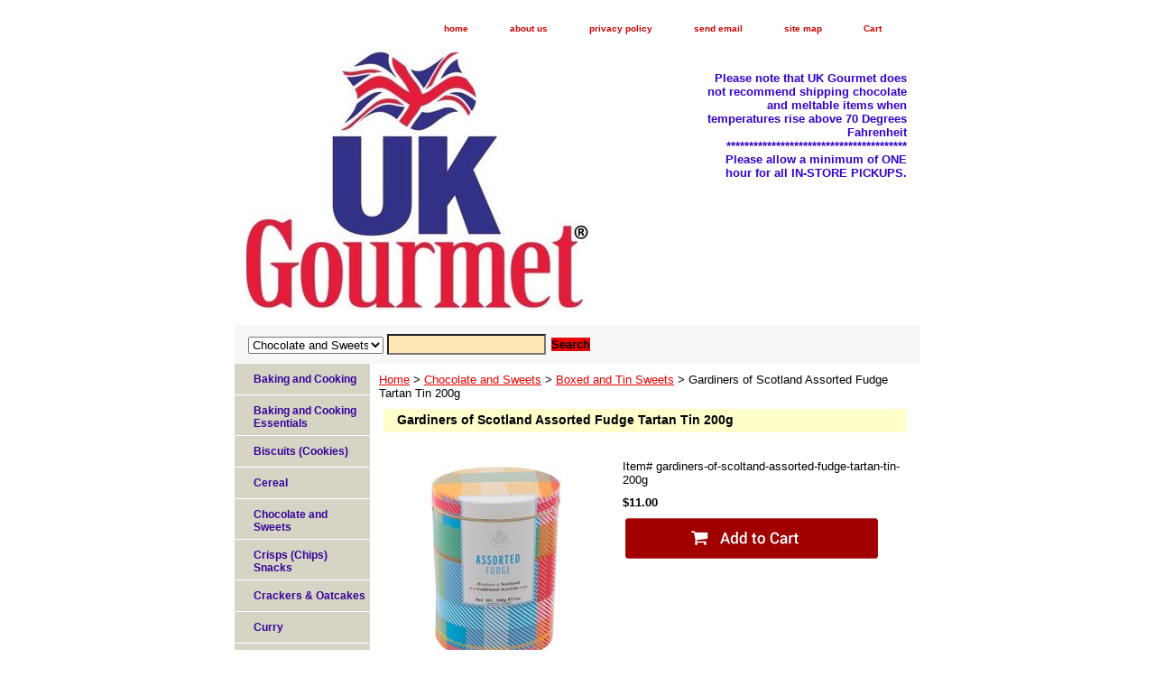

--- FILE ---
content_type: text/html
request_url: https://store.ukgourmet.us/gaofscasfuti.html
body_size: 5843
content:
<!DOCTYPE html PUBLIC "-//W3C//DTD XHTML 1.0 Strict//EN" "http://www.w3.org/TR/xhtml1/DTD/xhtml1-strict.dtd"><html><head>
<meta property="og:title" content="Gardiners of Scotland Assorted Fudge Tartan Tin 200g" />
<meta property="og:type" content="product" />
<meta property="og:url" content="https://store.ukgourmet.us/gaofscasfuti.html" />
<meta property="og:image" content="https://s.turbifycdn.com/aah/yhst-5298061617148/gardiners-of-scotland-assorted-fudge-tin-200g-54.jpg" />
<meta property="og:site_name" content="UKG.Life" />
<meta property="fb:app_id" content="https://www.facebook.com/ukgourmet" />
<script language="javascript">
document.getElementsByTagName('html')[0].setAttribute('xmlns:fb', 'http://www.facebook.com/2008/fbml');
</script>
<meta property="og:description" content="For those who can�t decide whether they prefer the balanced flavour of vanilla or the rich aromatic taste of gaelic coffee, the delicious rum or the smooth flavours of malt whisky we have good news.
This assorted fudge tin comes with a selection of our most popular fudge flavours to make a meltingly delicious gift for someone.

Complete with a decorative tin design featuring traditional kilted Highland Marching Band.

Weight 200g" />
<title>Gardiners of Scotland Assorted Fudge Tartan Tin 200g</title><meta name="Description" content="For those who can�t decide whether they prefer the balanced flavour of vanilla or the rich aromatic taste of gaelic coffee, the delicious rum or the smooth flavours of malt whisky we have good news.
This assorted fudge tin comes with a selection of our most popular fudge flavours to make a meltingly delicious gift for someone.

Complete with a decorative tin design featuring traditional kilted Highland Marching Band.

Weight 200g" /><link rel="stylesheet" type="text/css" href="css-base.css" /><link rel="stylesheet" type="text/css" href="css-element.css" /><link rel="stylesheet" type="text/css" href="css-contents.css" /><link rel="stylesheet" type="text/css" href="css-edits.css" /></head><body class="vertical" id="itemtype"><script type="text/javascript" id="yfc_loader" src="https://turbifycdn.com/store/migration/loader-min-1.0.34.js?q=yhst-5298061617148&ts=1768944832&p=1&h=order.store.turbify.net"></script> <div id="ys_superbar">
	   <div id="ys_cpers">
		<div id="yscp_welcome_msg"></div>
		<div id="yscp_signin_link"></div>
		<div id="yscp_myaccount_link"></div>
		<div id="yscp_signout_link"></div>
	   </div>
	   <div id="yfc_mini"></div>
	   <div class="ys_clear"></div>
	</div>
      <div id="container"><div id="header"><ul id="nav-general"><li><a href="index.html">home</a></li><li><a href="info.html">about us</a></li><li><a href="privacypolicy.html">privacy policy</a></li><li><a href="mailto:Webmaster@UKGourmet.US">send email</a></li><li><a href="ind.html">site map</a></li><li><a href="https://order.store.turbify.net/yhst-5298061617148/cgi-bin/wg-order?yhst-5298061617148" class="linkcheckout">Cart</a></li></ul><br class="clear" /><h3 id="brandmark"><a href="index.html" title=""><img src="https://s.turbifycdn.com/aah/yhst-5298061617148/tiptree-minis-28g-7.jpg" width="379" height="292" border="0" hspace="0" vspace="0" alt="" /></a></h3><strong id="slogan">Please note that UK Gourmet does not recommend shipping chocolate and meltable items when temperatures rise above 70 Degrees Fahrenheit
****************************************
Please allow a minimum of ONE hour for all IN-STORE PICKUPS. </strong></div><form id="searcharea" name="searcharea" action="nsearch.html" method="GET"><fieldset><select onchange="if (typeof YSB_AUTOCOMPLETE == 'object') { YSB_AUTOCOMPLETE.controller.setSuggestCategory(event); }" name="section"><option value="">All Categories</option><option value="baking">Baking and Cooking </option><option value="baandcoes">Baking and Cooking Essentials </option><option value="cookies-and-biscuits">Biscuits (Cookies)  </option><option value="cereal">Cereal  </option><option value="chandsw" selected="selected" >Chocolate and Sweets </option><option value="croa">Crackers & Oatcakes </option><option value="crispschips">Crisps (Chips) Snacks </option><option value="curry">Curry </option><option value="beverages2">Drinks: Cold & Hot </option><option value="teateaware">Drinks:                  TEA & Tea Ware </option><option value="flags">Flags </option><option value="freefromfoods">FREE FROM FOODS </option><option value="gifts">Gifts </option><option value="giftbaskets">Gift Hampers (Baskets) </option><option value="roco">Gifts: Royal Commemoratives </option><option value="giftsmugs">Gifts: Mugs  </option><option value="gice">Gift Certificates </option><option value="gravy">Gravy </option><option value="honeyandsyrup">Honey and Syrup </option><option value="holidayitems">HOLIDAYS </option><option value="irishpeat">Irish Peat </option><option value="mealmakers">Mealmakers </option><option value="paperproducts">Gifts: Paper Products, Notes, Cards... </option><option value="peasandbeans">Peas and Beans </option><option value="pickle">Pickle </option><option value="preserves1">Preserves, Curds, Marmalades, Jelly </option><option value="desserts">Pudding (Desserts) </option><option value="saucespread">Sauce and Spreads </option><option value="soupandhaggis">Soup and Haggis </option><option value="sundries">Sundries </option><option value="ujev">UJ Everything </option><option value="fritavinstpi">Freezer Items - IN STORE PICK UP ONLY - We Do NOT Ship Freezer Items </option><option value="chinstpiupon">Cheese - In Store/Curbside Pick Up ONLY - We Do NOT Ship Cheeses </option><option value="viourstbrmow">Visit Our Bethel, CT Store's Website </option></select><label for="query" class="labelfield"><input autocomplete="off" type="text" id="query" name="query" placeholder="" onkeyup="if (typeof YSB_AUTOCOMPLETE == 'object') { YSB_AUTOCOMPLETE.controller.suggest(event); }"></label><label for="searchsubmit" class="buttonlabel"><input type="submit" id="searchsubmit" class="ys_primary" value="Search" name="searchsubmit"><input type="hidden" value="yhst-5298061617148" name="vwcatalog"></label></fieldset></form>   <script type="text/javascript"> 
                    var isSafari = !!navigator.userAgent.match(/Version\/[\d\.]+.*Safari/); 
                    var isIOS = !!navigator.platform && /iPad|iPhone|iPod/.test(navigator.platform); 
                    if (isSafari && isIOS) { 
                        document.forms["searcharea"].onsubmit = function (searchAreaForm) { 
                            var elementsList = this.elements, queryString = '', url = '', action = this.action; 
                            for(var i = 0; i < elementsList.length; i++) { 
                                if (elementsList[i].name) { 
                                    if (queryString) { 
                                        queryString = queryString + "&" +  elementsList[i].name + "=" + encodeURIComponent(elementsList[i].value); 
                                    } else { 
                                        queryString = elementsList[i].name + "=" + encodeURIComponent(elementsList[i].value); 
                                    } 
                                } 
                            } 
                            if (action.indexOf("?") == -1) { 
                                action = action + "?"; 
                            } 
                            url = action + queryString; 
                            window.location.href = url; 
                            return false; 
                        } 
                    } 
                </script> 
        <div id="bodyshell"><div id="bodycontent"><div class="breadcrumbs"><a href="index.html">Home</a> &gt; <a href="chandsw.html">Chocolate and Sweets</a> &gt; <a href="boandtinsw.html">Boxed and Tin Sweets</a> &gt; Gardiners of Scotland Assorted Fudge Tartan Tin 200g</div><div id="contentarea"><div><h1 id="item-contenttitle">Gardiners of Scotland Assorted Fudge Tartan Tin 200g</h1><div id="itemarea"><a href="https://s.turbifycdn.com/aah/yhst-5298061617148/gardiners-of-scotland-assorted-fudge-tin-200g-56.jpg"><img src="https://s.turbifycdn.com/aah/yhst-5298061617148/gardiners-of-scotland-assorted-fudge-tin-200g-57.jpg" width="245" height="245" border="0" hspace="0" vspace="0" alt="Gardiners of Scotland Assorted Fudge Tartan Tin 200g" class="image-l" title="Gardiners of Scotland Assorted Fudge Tartan Tin 200g" /></a><div class="itemform productInfo"><form method="POST" action="https://order.store.turbify.net/yhst-5298061617148/cgi-bin/wg-order?yhst-5298061617148+gaofscasfuti"><div class="code">Item# <em>gardiners-of-scoltand-assorted-fudge-tartan-tin-200g</em></div><div class="price-bold">$11.00</div><input type="image" class="addtocartImg" title="Add to trolley" src="https://s.turbifycdn.com/aah/yhst-5298061617148/kerrygold-irish-swiss-7.jpg" /><input name="vwcatalog" type="hidden" value="yhst-5298061617148" /><input name="vwitem" type="hidden" value="gaofscasfuti" /><input type="hidden" name=".autodone" value="https://store.ukgourmet.us/gaofscasfuti.html" /></form></div><div style="clear:both"></div><div class="ys_promoitempage" id="ys_promoitempage" itemid="gaofscasfuti" itemcode="gardiners-of-scoltand-assorted-fudge-tartan-tin-200g" categoryflag="0"></div>
<script language="javascript">
document.getElementsByTagName('html')[0].setAttribute('xmlns:og', 'http://opengraphprotocol.org/schema/');
</script>
<div id="ys_social_top_hr"></div>
<div id="ys_social_media">
<div id="ys_social_tweet">
<script language="javascript">function tweetwindowopen(url,width,height){var left=parseInt((screen.availWidth/2)-(width/2));var top=parseInt((screen.availHeight/2)-(height/2));var prop="width="+width+",height="+height+",left="+left+",top="+top+",screenX="+left+",screenY="+top;window.open (NULL, url,'tweetwindow',prop);}</script>
<a href="javascript:void(0);" title="Tweet"><img id="ys_social_custom_tweet_icon" src="https://s.turbifycdn.com/ae/store/secure/twitter.png" onClick="tweetwindowopen('https://twitter.com/share?count=none&text=Gardiners+of+Scotland+Assorted+Fudge+Tartan+Tin+200g+%23https%3a//twitter.com/ukgourmet&url=https%3a//store.ukgourmet.us/gaofscasfuti.html',550, 514)"></a></div>
<!--[if gt IE 6]>
<div id="ys_social_v_separator"><img src="https://s.turbifycdn.com/ae/store/secure/v-separator.gif"></div>
<![endif]-->
<!--[if !IE]><!-->
<div id="ys_social_v_separator"><img src="https://s.turbifycdn.com/ae/store/secure/v-separator.gif"></div>
<!--<![endif]-->
<div id="ys_social_fblike">
<!--[if gt IE 6]>
<script language="javascript">
document.getElementsByTagName('html')[0].setAttribute('xmlns:fb', 'http://ogp.me/ns/fb#');
</script>
<div id="fb-root"></div><script>(function(d, s, id) {var js, fjs = d.getElementsByTagName(s)[0];if (d.getElementById(id)) return;js = d.createElement(s); js.id = id;js.src = '//connect.facebook.net/en_US/all.js#xfbml=1&appId=https://www.facebook.com/ukgourmet';fjs.parentNode.insertBefore(js, fjs);}(document, 'script', 'facebook-jssdk'));</script><fb:like href="https://store.ukgourmet.us/gaofscasfuti.html" layout="standard" show_faces="false" width="350" action="like" colorscheme="light"></fb:like>
<![endif]-->
<!--[if !IE]><!-->
<script language="javascript">
document.getElementsByTagName('html')[0].setAttribute('xmlns:fb', 'http://ogp.me/ns/fb#');
</script>
<div id="fb-root"></div><script>(function(d, s, id) {var js, fjs = d.getElementsByTagName(s)[0];if (d.getElementById(id)) return;js = d.createElement(s); js.id = id;js.src = '//connect.facebook.net/en_US/all.js#xfbml=1&appId=https://www.facebook.com/ukgourmet';fjs.parentNode.insertBefore(js, fjs);}(document, 'script', 'facebook-jssdk'));</script><fb:like href="https://store.ukgourmet.us/gaofscasfuti.html" layout="standard" show_faces="false" width="350" action="like" colorscheme="light"></fb:like>
<!--<![endif]-->
</div>
</div>
<div id="ys_social_bottom_hr"></div>
</div><div id="caption"><h2 id="itempage-captiontitle">Product Description</h2><a href="https://s.turbifycdn.com/aah/yhst-5298061617148/gardiners-of-scotland-assorted-fudge-tin-200g-58.jpg"><img src="https://s.turbifycdn.com/aah/yhst-5298061617148/gardiners-of-scotland-assorted-fudge-tin-200g-59.jpg" width="70" height="70" border="0" hspace="0" vspace="0" alt="Gardiners of Scotland Assorted Fudge Tartan Tin 200g" class="image-l" title="Gardiners of Scotland Assorted Fudge Tartan Tin 200g" /></a><div>For those who can�t decide whether they prefer the balanced flavour of vanilla or the rich aromatic taste of gaelic coffee, the delicious rum or the smooth flavours of malt whisky we have good news.
This assorted fudge tin comes with a selection of our most popular fudge flavours to make a meltingly delicious gift for someone.<br /><br />Complete with a decorative tin design featuring traditional kilted Highland Marching Band.<br /><br />Weight 200g</div></div><br clear="all" /></div></div></div><div id="nav-product"><ul><li><a href="baking.html" title="Baking and Cooking">Baking and Cooking</a></li><li><a href="baandcoes.html" title="Baking and Cooking Essentials">Baking and Cooking Essentials</a></li><li><a href="cookies-and-biscuits.html" title="Biscuits (Cookies) ">Biscuits (Cookies) </a></li><li><a href="cereal.html" title="Cereal ">Cereal </a></li><li><a href="chandsw.html" title="Chocolate and Sweets">Chocolate and Sweets</a></li><li><a href="crispschips.html" title="Crisps (Chips) Snacks">Crisps (Chips) Snacks</a></li><li><a href="croa.html" title="Crackers &amp; Oatcakes">Crackers & Oatcakes</a></li><li><a href="curry.html" title="Curry">Curry</a></li><li><a href="beverages2.html" title="Drinks: Cold &amp; Hot">Drinks: Cold & Hot</a></li><li><a href="teateaware.html" title="Drinks:                  TEA &amp; Tea Ware">Drinks:                  TEA & Tea Ware</a></li><li><a href="flags.html" title="Flags">Flags</a></li><li><a href="freefromfoods.html" title="FREE FROM FOODS">FREE FROM FOODS</a></li><li><a href="gifts.html" title="Gifts">Gifts</a></li><li><a href="giftbaskets.html" title="Gift Hampers (Baskets)">Gift Hampers (Baskets)</a></li><li><a href="giftsmugs.html" title="Gifts: Mugs ">Gifts: Mugs </a></li><li><a href="paperproducts.html" title="Gifts: Paper Products, Notes, Cards...">Gifts: Paper Products, Notes, Cards...</a></li><li><a href="roco.html" title="Gifts: Royal Commemoratives">Gifts: Royal Commemoratives</a></li><li><a href="gice.html" title="Gift Certificates">Gift Certificates</a></li><li><a href="gravy.html" title="Gravy">Gravy</a></li><li><a href="guinness.html" title="Guinness">Guinness</a></li><li><a href="honeyandsyrup.html" title="Honey and Syrup">Honey and Syrup</a></li><li><a href="holidayitems.html" title="HOLIDAYS">HOLIDAYS</a></li><li><a href="irishpeat.html" title="Irish Peat">Irish Peat</a></li><li><a href="mealmakers.html" title="Mealmakers">Mealmakers</a></li><li><a href="peasandbeans.html" title="Peas and Beans">Peas and Beans</a></li><li><a href="pickle.html" title="Pickle">Pickle</a></li><li><a href="preserves1.html" title="Preserves, Curds, Marmalades, Jelly">Preserves, Curds, Marmalades, Jelly</a></li><li><a href="desserts.html" title="Pudding (Desserts)">Pudding (Desserts)</a></li><li><a href="saucespread.html" title="Sauce and Spreads">Sauce and Spreads</a></li><li><a href="soupandhaggis.html" title="Soup and Haggis">Soup and Haggis</a></li><li><a href="sundries.html" title="Sundries">Sundries</a></li><li><a href="ujev.html" title="UJ Everything">UJ Everything</a></li><li><a href="fritavinstpi.html" title="Freezer Items - IN STORE PICK UP ONLY - We Do NOT Ship Freezer Items">Freezer Items - IN STORE PICK UP ONLY - We Do NOT Ship Freezer Items</a></li><li><a href="chinstpiupon.html" title="Cheese - In Store/Curbside Pick Up ONLY - We Do NOT Ship Cheeses">Cheese - In Store/Curbside Pick Up ONLY - We Do NOT Ship Cheeses</a></li><li><a href="http://www.bbbonline.org/cks.asp?id=108041884759 " title="BBB-OnLine Reliability Program">BBB-OnLine Reliability Program</a></li><li><a href="viourstbrmow.html" title="Visit Our Bethel, CT Store's Website">Visit Our Bethel, CT Store's Website</a></li></ul><div id="htmlbottom"><div id="badge" align="center" style="margin-top:15px;"><a href="https://www.luminate.com/merchant/" target="_blank"><img src="https://s.turbifycdn.com/ae/store/secure/ecomby1_small.gif" width="82" height="29" border="0" align="middle" alt="ecommerce provided by Yahoo! Small Business"/></a></div></div></div></div><div id="footer"><span id="footer-links"><a href="index.html">home</a> | <a href="info.html">about us</a> | <a href="privacypolicy.html">privacy policy</a> | <a href="mailto:Webmaster@UKGourmet.US">send email</a> | <a href="ind.html">site map</a> | <a href="https://order.store.turbify.net/yhst-5298061617148/cgi-bin/wg-order?yhst-5298061617148">Cart</a></span><span id="copyright">Copyright 2007 UK Gourmet. All rights reserved.	</span></div></div></body>
<script type="text/javascript">var PAGE_ATTRS = {'storeId': 'yhst-5298061617148', 'itemId': 'gaofscasfuti', 'isOrderable': '1', 'name': 'Gardiners of Scotland Assorted Fudge Tartan Tin 200g', 'salePrice': '11.00', 'listPrice': '11.00', 'brand': '', 'model': '', 'promoted': '', 'createTime': '1768944832', 'modifiedTime': '1768944832', 'catNamePath': 'Chocolate and Sweets > Boxed and Tin SweP', 'upc': ''};</script><script type="text/javascript">
csell_env = 'ue1';
 var storeCheckoutDomain = 'order.store.turbify.net';
</script>

<script type="text/javascript">
  function toOSTN(node){
    if(node.hasAttributes()){
      for (const attr of node.attributes) {
        node.setAttribute(attr.name,attr.value.replace(/(us-dc1-order|us-dc2-order|order)\.(store|stores)\.([a-z0-9-]+)\.(net|com)/g, storeCheckoutDomain));
      }
    }
  };
  document.addEventListener('readystatechange', event => {
  if(typeof storeCheckoutDomain != 'undefined' && storeCheckoutDomain != "order.store.turbify.net"){
    if (event.target.readyState === "interactive") {
      fromOSYN = document.getElementsByTagName('form');
        for (let i = 0; i < fromOSYN.length; i++) {
          toOSTN(fromOSYN[i]);
        }
      }
    }
  });
</script>
<script type="text/javascript">
// Begin Store Generated Code
 </script> <script type="text/javascript" src="https://s.turbifycdn.com/lq/ult/ylc_1.9.js" ></script> <script type="text/javascript" src="https://s.turbifycdn.com/ae/lib/smbiz/store/csell/beacon-a9518fc6e4.js" >
</script>
<script type="text/javascript">
// Begin Store Generated Code
 csell_page_data = {}; csell_page_rec_data = []; ts='TOK_STORE_ID';
</script>
<script type="text/javascript">
// Begin Store Generated Code
function csell_GLOBAL_INIT_TAG() { var csell_token_map = {}; csell_token_map['TOK_SPACEID'] = '2022276099'; csell_token_map['TOK_URL'] = ''; csell_token_map['TOK_STORE_ID'] = 'yhst-5298061617148'; csell_token_map['TOK_ITEM_ID_LIST'] = 'gaofscasfuti'; csell_token_map['TOK_ORDER_HOST'] = 'order.store.turbify.net'; csell_token_map['TOK_BEACON_TYPE'] = 'prod'; csell_token_map['TOK_RAND_KEY'] = 't'; csell_token_map['TOK_IS_ORDERABLE'] = '1';  c = csell_page_data; var x = (typeof storeCheckoutDomain == 'string')?storeCheckoutDomain:'order.store.turbify.net'; var t = csell_token_map; c['s'] = t['TOK_SPACEID']; c['url'] = t['TOK_URL']; c['si'] = t[ts]; c['ii'] = t['TOK_ITEM_ID_LIST']; c['bt'] = t['TOK_BEACON_TYPE']; c['rnd'] = t['TOK_RAND_KEY']; c['io'] = t['TOK_IS_ORDERABLE']; YStore.addItemUrl = 'http%s://'+x+'/'+t[ts]+'/ymix/MetaController.html?eventName.addEvent&cartDS.shoppingcart_ROW0_m_orderItemVector_ROW0_m_itemId=%s&cartDS.shoppingcart_ROW0_m_orderItemVector_ROW0_m_quantity=1&ysco_key_cs_item=1&sectionId=ysco.cart&ysco_key_store_id='+t[ts]; } 
</script>
<script type="text/javascript">
// Begin Store Generated Code
function csell_REC_VIEW_TAG() {  var env = (typeof csell_env == 'string')?csell_env:'prod'; var p = csell_page_data; var a = '/sid='+p['si']+'/io='+p['io']+'/ii='+p['ii']+'/bt='+p['bt']+'-view'+'/en='+env; var r=Math.random(); YStore.CrossSellBeacon.renderBeaconWithRecData(p['url']+'/p/s='+p['s']+'/'+p['rnd']+'='+r+a); } 
</script>
<script type="text/javascript">
// Begin Store Generated Code
var csell_token_map = {}; csell_token_map['TOK_PAGE'] = 'p'; csell_token_map['TOK_CURR_SYM'] = '$'; csell_token_map['TOK_WS_URL'] = 'https://yhst-5298061617148.csell.store.turbify.net/cs/recommend?itemids=gaofscasfuti&location=p'; csell_token_map['TOK_SHOW_CS_RECS'] = 'false';  var t = csell_token_map; csell_GLOBAL_INIT_TAG(); YStore.page = t['TOK_PAGE']; YStore.currencySymbol = t['TOK_CURR_SYM']; YStore.crossSellUrl = t['TOK_WS_URL']; YStore.showCSRecs = t['TOK_SHOW_CS_RECS']; </script> <script type="text/javascript" src="https://s.turbifycdn.com/ae/store/secure/recs-1.3.2.2.js" ></script> <script type="text/javascript" >
</script>
</html>
<!-- html107.prod.store.e1b.lumsb.com Tue Jan 20 20:31:13 PST 2026 -->
